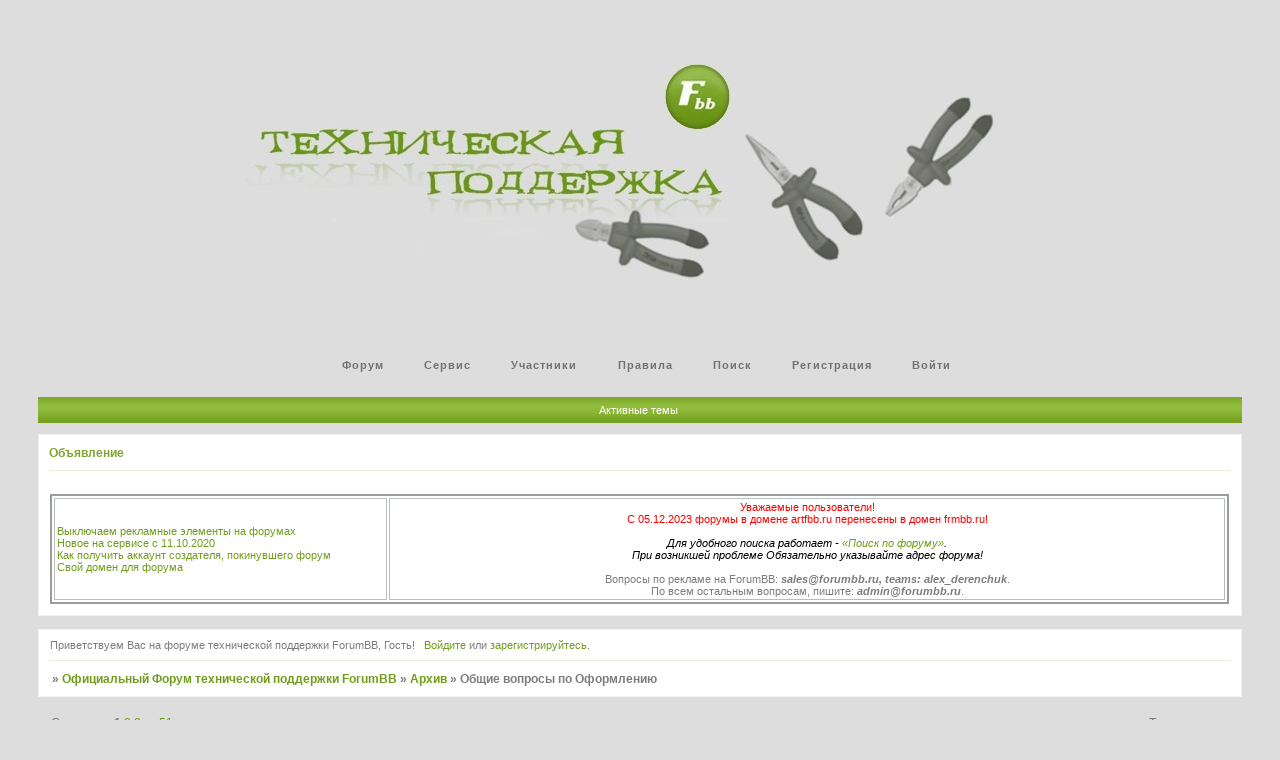

--- FILE ---
content_type: text/html; charset=windows-1251
request_url: http://help.forumbb.ru/viewtopic.php?id=22
body_size: 11995
content:
<!DOCTYPE html PUBLIC "-//W3C//DTD XHTML 1.0 Strict//EN" "http://www.w3.org/TR/xhtml1/DTD/xhtml1-strict.dtd">
<html xmlns="http://www.w3.org/1999/xhtml" xml:lang="ru" lang="ru" dir="ltr" prefix="og: http://ogp.me/ns#">
<head>
<meta http-equiv="Content-Type" content="text/html; charset=windows-1251">
<meta name="viewport" content="width=device-width, initial-scale=1.0">
<meta name="yandex-verification" content="79e85416d7661810">
<title>Общие вопросы по Оформлению</title>
<meta property="og:title" content="Общие вопросы по Оформлению"><meta property="og:url" content="http://help.forumbb.ru/viewtopic.php?id=22"><script type="text/javascript">
try{self.document.location.hostname==parent.document.location.hostname&&self.window!=parent.window&&self.parent.window!=parent.parent.window&&document.write('</he'+'ad><bo'+'dy style="display:none"><plaintext>')}catch(e){}
try{if(top===self&&location.hostname.match(/^www\./))location.href=document.URL.replace(/\/\/www\./,'//')}catch(e){}
var FORUM = new Object({ set : function(prop, val){ try { eval("this."+prop+"=val"); } catch (e) {} }, get : function(prop){ try { var val = eval("this."+prop); } catch (e) { var val = undefined; } return val; }, remove : function(prop, val){ try { eval("delete this."+prop); } catch (e) {} } });
FORUM.set('topic', { "subject": "Общие вопросы по Оформлению", "closed": "1", "num_replies": "1000", "num_views": "957379", "forum_id": "13", "forum_name": "Архив", "moderators": [  ], "language": { "share_legend": "Расскажите друзьям!", "translate": "Перевести", "show_original": "Показать оригинал" } });
// JavaScript переменные форума
var BoardID = 1453;
var BoardCat = 11;
var BoardStyle = 'Custom';
var ForumAPITicket = '82ac892eaae53073c12b2f8a63abc56dda67ec59';
var GroupID = 3;
var GroupTitle = 'Гость';
var GroupUserTitle = '';
var BaseDomain = 'forumbb.ru';
var PartnerID = 130;
var RequestTime = 1769002121;
var StaticURL = 'http://forumstatic.ru';
var AvatarsURL = 'http://forumavatars.ru';
var FilesURL = 'http://forumstatic.ru';
var ScriptsURL = 'http://forumscripts.ru';
var UploadsURL = 'http://upforme.ru';
</script>
<script type="text/javascript" src="/js/libs.min.js?v=4"></script>
<script type="text/javascript" src="/js/extra.js?v=5"></script>
<link rel="alternate" type="application/rss+xml" href="http://help.forumbb.ru/export.php?type=rss&amp;tid=22" title="RSS" />
<link rel="top" href="http://help.forumbb.ru" title="Форум" />
<link rel="search" href="http://help.forumbb.ru/search.php" title="Поиск" />
<link rel="author" href="http://help.forumbb.ru/userlist.php" title="Участники" />
<link rel="up" title="Архив" href="http://help.forumbb.ru/viewforum.php?id=13" />
<link rel="next" title="Страница темы 2" href="http://help.forumbb.ru/viewtopic.php?id=22&amp;p=2" />
<link rel="last" title="Страница темы 51" href="http://help.forumbb.ru/viewtopic.php?id=22&amp;p=51" />
<link rel="shortcut icon" href="http://forumstatic.ru/f/ru/forumbb/favicon.ico" type="image/x-icon" />
<link rel="stylesheet" type="text/css" href="http://forumstatic.ru/styles/0000/05/ad/style.1663136133.css" />
<link rel="stylesheet" type="text/css" href="/style/extra.css?v=23" />
<link rel="stylesheet" type="text/css" href="/style/mobile.css?v=5" />
<script type="text/javascript">$(function() { $('#register img[title],#profile8 img[title]').tipsy({fade: true, gravity: 'w'}); $('#viewprofile img[title],.post-author img[title]:not(li.pa-avatar > img),.flag-i[title]').tipsy({fade: true, gravity: 's'}); });</script>
<script type="text/javascript" src="http://forumscripts.ru/swipebox/1.0.0/swipebox.js"></script>
<link rel="stylesheet" type="text/css" href="http://forumscripts.ru/swipebox/1.0.0/swipebox.css" />
<script type="text/javascript" src="http://forumscripts.ru/post_voters/2.0.11/post_voters.js"></script>
<link rel="stylesheet" type="text/css" href="http://forumscripts.ru/post_voters/2.0.11/post_voters.css" />
<script>window.yaContextCb=window.yaContextCb||[]</script><script src="https://yandex.ru/ads/system/context.js" async></script>
</head>
<body>

<!-- body-header -->
<div id="pun_wrap">
<div id="pun" class="ru isguest gid3">
<div id="pun-viewtopic" class="punbb" data-topic-id="22" data-forum-id="13" data-cat-id="4">

<script type="text/javascript">
var forums_bl = new Array ("potteragain.forumbb.ru", "runri.forumbb.ru", "obraz.forumbb.ru", "rrc2x2club.forumbb.ru", "shippudennaruto.forumbb.ru", "xacked.forumbb.ru", "thesims23.forumbb.ru", "thehackword.ru", "personalforum.forumbb.ru", "fludilnikforever.forumbb.ru", "pbkam.forumbb.ru", "indigo.forumbb.ru", "kokoroyari.forumbb.ru", "pro100.forumbb.ru", "bookie85145.rolfbb.ru",      "motodog.forumbb.ru", "motodog.ru", "helpp.forumbb.ru");
for (i=0; i<forums_bl.length; i++)
{
if(document.URL.indexOf(forums_bl[i])!=-1)
{
    document.getElementById("pun").style.display = "none";
    alert('Форум заблокирован в связи с нарушениями правил сервиса ForumBB, за дополнительными вопросами обращаться по почте help@forumbb.ru или на форум технической поддержки - www.help.forumbb.ru')
}
}
</script>


<div id="mybb-counter" style="display:none">
<script type="text/javascript"> (function(m,e,t,r,i,k,a){m[i]=m[i]||function(){(m[i].a=m[i].a||[]).push(arguments)}; m[i].l=1*new Date(); for (var j = 0; j < document.scripts.length; j++) {if (document.scripts[j].src === r) { return; }} k=e.createElement(t),a=e.getElementsByTagName(t)[0],k.async=1,k.src=r,a.parentNode.insertBefore(k,a)}) (window, document, "script", "https://mc.yandex.ru/metrika/tag.js", "ym"); ym(201230, "init", { clickmap:false, trackLinks:true, accurateTrackBounce:true });

</script> <noscript><div><img src="https://mc.yandex.ru/watch/201230" style="position:absolute; left:-9999px;" alt="" /></div></noscript>
</div>

<div id="html-header">
	<style type="text/css">
#pun-title .title-logo {display: none;}
</style>

<div id="resplash" style="display: none;">
<div class='formal' style='height:200px; width:200px; margin:auto; margin-top:200px; font-family:tahoma; font-size:10px;'> <form id='login' class='container' method='post' action='login.php?action=in' onsubmit='return my_form(this)'><fieldset><span>Официальный Форум технической поддержки ForumBB находится на профилактике! Извините за временные неудобства, мы возобновим работу в ближайшее время!</span><div class='fs-box inline'> <input type='hidden' name='form_sent' value='1' /><input type='hidden' name='redirect_url' value='index.php' /><p class='inputfield required'> <label for='fld1'>Имя <em>(Обязательно)</em></label><br /> <span class='input'> <input type='text' id='fld1' name='req_username' size='25' maxlength='25'/></span></p> <p class='inputfield required'> <label for='fld2'>Пароль <em>(Обязательно)</em></label><br /> <span class='input'> <input type='password'  id='fld2'  name='req_password'  size='25'  maxlength='25' /></span></p></div></fieldset> <center><p class='formsubmit'> <input type='submit' class='button' id='customebutton' name='login' value='Войти как Администратор' /></p></center></form></div></div>
<script type="text/javascript">
var active = 0; 
if(GroupID != 1 && active == 1){
e10 = document.createElement('div')
e10.innerHTML = document.getElementById("resplash").innerHTML;
document.getElementsByTagName('body')[0].insertBefore(e10,document.getElementById('pun_wrap'))
document.write("<style type=\"text/css\">html, body {background: #fff;} #customebutton {margin: auto;} #pun {display: none;}</style>");
document.title= 'Форум находится на профилактике - '+document.title;
}
</script>
</div>

<div id="pun-title" class="section">
	<table id="title-logo-table" cellspacing="0">
		<tbody id="title-logo-tbody">
			<tr id="title-logo-tr">
				<td id="title-logo-tdl" class="title-logo-tdl">
					<h1 class="title-logo"><span>Официальный Форум технической поддержки ForumBB</span></h1>
				</td>
				<td id="title-logo-tdr" class="title-logo-tdr"><!-- banner_top --></td>
			</tr>
		</tbody>
	</table>
</div>

<div id="pun-navlinks" class="section">
	<h2><span>Меню навигации</span></h2>
	<ul class="container">
		<li id="navindex"><a href="http://help.forumbb.ru/"><span>Форум</span></a></li>
		<li id="navextra1"><a href="http://forumbb.ru/">Сервис</a></font></li>
		<li id="navuserlist"><a href="http://help.forumbb.ru/userlist.php" rel="nofollow"><span>Участники</span></a></li>
		<li id="navrules"><a href="http://help.forumbb.ru/misc.php?action=rules" rel="nofollow"><span>Правила</span></a></li>
		<li id="navsearch"><a href="http://help.forumbb.ru/search.php" rel="nofollow"><span>Поиск</span></a></li>
		<li id="navregister"><a href="http://help.forumbb.ru/register.php" rel="nofollow"><span>Регистрация</span></a></li>
		<li id="navlogin"><a href="http://help.forumbb.ru/login.php" rel="nofollow"><span>Войти</span></a></li>
	</ul>
</div>

<div id="pun-ulinks" class="section" onclick="void(0)">
	<h2><span>Пользовательские ссылки</span></h2>
	<ul class="container">
		<li class="item1"><a href="http://help.forumbb.ru/search.php?action=show_recent">Активные темы</a></li>
	</ul>
</div>

<!--noindex-->
<div id="pun-announcement" class="section">
	<h2><span>Объявление</span></h2>
	<div class="container">
		<div class="html-box">
			<br><table width="100%"  border="2" cellspacing="2" cellpadding="2" BORDERCOLOR="#9C9C9C">
<tr><td width="20%">  
<div align="left">
<a href="http://help.forumbb.ru/viewtopic.php?id=2287#p49779">Выключаем рекламные элементы на форумах</a>
<br><a href=http://help.forumbb.ru/viewtopic.php?id=2475#p51257> Новое на сервисе с 11.10.2020</a>
<br><a href=http://help.forumbb.ru/viewtopic.php?id=1696#p38215>Как получить аккаунт создателя, покинувшего форум</a>
<br><a href=http://help.forumbb.ru/viewtopic.php?id=307#p3947>Свой домен для форума</a>
<br>

</div>
 
<b><td width="50%">
<div align="center">
<font color=red>Уважаемые пользователи!<br>
С 05.12.2023 форумы в домене artfbb.ru перенесены в домен frmbb.ru!<br><br></font>
<font color=black><i>Для удобного поиска работает - <a href=http://help.forumbb.ru/search.php>«Поиск по форуму»</a>.</i>  
<br><i> При возникшей проблеме Обязательно указывайте адрес форума! </i></font>
<br><br>Вопросы по рекламе на ForumBB: <b><i>sales@forumbb.ru, teams: alex_derenchuk</i></b>.
<br>По всем остальным вопросам, пишите: <b><i>admin@forumbb.ru</i></b>.</div></div>
</td>
</font></A>
</font></A> 
</font></A>
</td>    
</tr></table></center>
</td>  
</tr></table>
</td>  
</tr></table>
		</div>
	</div>
</div>
<!--/noindex-->

<div id="pun-status" class="section">
	<h2><span>Информация о пользователе</span></h2>
	<p class="container">
		<span class="item1">Привет, Гость!</span> 
		<span class="item2"><a href="/login.php" rel="nofollow">Войдите</a> или <a href="/register.php" rel="nofollow">зарегистрируйтесь</a>.</span> 
	</p>
</div>

<div id="pun-break1" class="divider"><hr /></div>

<div id="pun-crumbs1" class="section">
	<p class="container crumbs"><strong>Вы здесь</strong> <em>&#187;&#160;</em><a href="http://help.forumbb.ru/">Официальный Форум технической поддержки ForumBB</a> <em>&#187;&#160;</em><a href="http://help.forumbb.ru/viewforum.php?id=13">Архив</a> <em>&#187;&#160;</em>Общие вопросы по Оформлению</p>
</div>

<div id="pun-break2" class="divider"><hr /></div>

<div class="section" style="border:0 !important;max-width:100%;overflow:hidden;display:flex;justify-content:center;max-height:250px;overflow:hidden;min-width:300px;">
		<!-- Yandex.RTB R-A-515409-2 -->
<div id="yandex_rtb_R-A-515409-2"></div>
<script>
window.yaContextCb.push(() => {
    Ya.Context.AdvManager.render({
        "blockId": "R-A-515409-2",
        "renderTo": "yandex_rtb_R-A-515409-2"
    })
})
</script>
</div>

<div id="pun-main" class="main multipage">
	<h1><span>Общие вопросы по Оформлению</span></h1>
	<div class="linkst">
		<div class="pagelink">Страница: <strong>1</strong>&#160;<a href="http://help.forumbb.ru/viewtopic.php?id=22&amp;p=2">2</a>&#160;<a href="http://help.forumbb.ru/viewtopic.php?id=22&amp;p=3">3</a>&#160;<span class="ellipsis">&#8230;</span>&#160;<a href="http://help.forumbb.ru/viewtopic.php?id=22&amp;p=51">51</a>&#160;&#160;<a class="next" href="http://help.forumbb.ru/viewtopic.php?id=22&amp;p=2">&raquo;</a></div>
		<div class="postlink"><span class="closed">Тема закрыта</span></div>
	</div>
	<div id="topic_t22" class="topic closed">
		<h2><span class="item1">Сообщений</span> <span class="item2">1 страница 20 из 1001</span></h2>
		<div id="p64" class="post topicpost topic-starter" data-posted="1180004450" data-user-id="2" data-group-id="1">
			<h3><span><a class="sharelink" rel="nofollow" href="#p64" onclick="return false;">Поделиться</a><strong>1</strong><a class="permalink" rel="nofollow" href="http://help.forumbb.ru/viewtopic.php?id=22#p64">24.05.2007 15:00:50</a></span></h3>
			<div class="container">
							<div class="post-author topic-starter">
								<ul>
						<li class="pa-author"><span class="acchide">Автор:&nbsp;</span><a href="http://help.forumbb.ru/profile.php?id=2" rel="nofollow">Admin</a></li>
						<li class="pa-title">&#8593;</li>
						<li class="pa-avatar item2"><img src="http://forumavatars.ru/img/avatars/0000/05/ad/2-1434481938.jpg" alt="Admin" title="Admin" /></li>
						<li class="pa-reg"><span class="fld-name">Зарегистрирован</span>: 28.04.2007</li>
						<li class="pa-invites"><span class="fld-name">Приглашений:</span> 0</li>
						<li class="pa-posts"><span class="fld-name">Сообщений:</span> 1564</li>
						<li class="pa-respect"><span class="fld-name">Уважение:</span> <span>+160</span></li>
						<li class="pa-positive"><span class="fld-name">Позитив:</span> <span>+132</span></li>
						<li class="pa-sex"><span class="fld-name">Пол:</span> Мужской</li>
						<li class="pa-age"><span class="fld-name">Возраст:</span> 36 <span style="font-size:0.9em; vertical-align:top">[1989-05-12]</span></li>
						<li class="pa-time-visit"><span class="fld-name">Провел на форуме:</span><br />12 дней 10 часов</li>
						<li class="pa-last-visit"><span class="fld-name">Последний визит:</span><br />09.10.2025 13:52:52</li>
				</ul>
			</div>
					<div class="post-body">
					<div class="post-box">
						<div id="p64-content" class="post-content">
<p>Если вы ознакомились с темами, содержащимися в этом разделе, но не можете определитьт, к какой из них отнести свой вопрос - пишем его сюда. Тот факт, что вы создадите лишнюю тему не привлечет к вам внимание модераторов, а только вызовет негатив, так как форум должен оставаться максимально удобным в использовании ВСЕМИ и систематизированным.</p>
						</div>
			<div class="post-rating"><p class="container"><a title="Вы не можете дать оценку участнику">0</a></p></div>
					</div>
					<div class="clearer"><!-- --></div>
				</div>
			</div>
		</div>
		<div id="p333" class="post altstyle" data-posted="1181134246" data-user-id="20" data-group-id="6">
			<h3><span><a class="sharelink" rel="nofollow" href="#p333" onclick="return false;">Поделиться</a><strong>2</strong><a class="permalink" rel="nofollow" href="http://help.forumbb.ru/viewtopic.php?id=22#p333">06.06.2007 16:50:46</a></span></h3>
			<div class="container">
							<div class="post-author">
								<ul>
						<li class="pa-author"><span class="acchide">Автор:&nbsp;</span><a href="http://help.forumbb.ru/profile.php?id=20" rel="nofollow">Акила</a></li>
						<li class="pa-title">,Была, Есть и Буду,</li>
						<li class="pa-avatar item2"><img src="http://forumavatars.ru/img/avatars/0000/05/ad/20-0.jpg" alt="Акила" title="Акила" /></li>
						<li class="pa-from"><span class="fld-name">Откуда:</span> Я ключики уже подарила...^_^</li>
						<li class="pa-reg"><span class="fld-name">Зарегистрирован</span>: 06.06.2007</li>
						<li class="pa-invites"><span class="fld-name">Приглашений:</span> 0</li>
						<li class="pa-posts"><span class="fld-name">Сообщений:</span> 138</li>
						<li class="pa-respect"><span class="fld-name">Уважение:</span> <span>-30</span></li>
						<li class="pa-positive"><span class="fld-name">Позитив:</span> <span>+4</span></li>
						<li class="pa-sex"><span class="fld-name">Пол:</span> Женский</li>
						<li class="pa-age"><span class="fld-name">Возраст:</span> 32 <span style="font-size:0.9em; vertical-align:top">[1993-03-22]</span></li>
						<li class="pa-time-visit"><span class="fld-name">Провел на форуме:</span><br />4 дня 15 часов</li>
						<li class="pa-last-visit"><span class="fld-name">Последний визит:</span><br />01.07.2008 22:36:41</li>
				</ul>
			</div>
					<div class="post-body">
					<div class="post-box">
						<div id="p333-content" class="post-content">
<p>У меня несколько вопрос буду признательна если помогут.<br />1. Не подскажите скрип, с помощь которого можно изменить цвет слова важно<br />2. Не подскажите скрип, с помощью которого можнно убрать слово Объявление</p>
						</div>
			<div class="post-rating"><p class="container"><a title="Вы не можете дать оценку участнику">0</a></p></div>
					</div>
					<div class="clearer"><!-- --></div>
				</div>
			</div>
		</div>
		<div id="p334" class="post" data-posted="1181134370" data-user-id="9" data-group-id="4">
			<h3><span><a class="sharelink" rel="nofollow" href="#p334" onclick="return false;">Поделиться</a><strong>3</strong><a class="permalink" rel="nofollow" href="http://help.forumbb.ru/viewtopic.php?id=22#p334">06.06.2007 16:52:50</a></span></h3>
			<div class="container">
							<div class="post-author no-avatar">
								<ul>
						<li class="pa-author"><span class="acchide">Автор:&nbsp;</span><a href="http://help.forumbb.ru/profile.php?id=9" rel="nofollow">DREД</a></li>
						<li class="pa-title">Легенда ForumBB</li>
						<li class="pa-reg"><span class="fld-name">Зарегистрирован</span>: 24.05.2007</li>
						<li class="pa-invites"><span class="fld-name">Приглашений:</span> 0</li>
						<li class="pa-posts"><span class="fld-name">Сообщений:</span> 1183</li>
						<li class="pa-respect"><span class="fld-name">Уважение:</span> <span>+152</span></li>
						<li class="pa-positive"><span class="fld-name">Позитив:</span> <span>+112</span></li>
						<li class="pa-sex"><span class="fld-name">Пол:</span> Мужской</li>
						<li class="pa-time-visit"><span class="fld-name">Провел на форуме:</span><br />5 часов 24 минуты</li>
						<li class="pa-last-visit"><span class="fld-name">Последний визит:</span><br />04.02.2012 01:15:25</li>
				</ul>
			</div>
					<div class="post-body">
					<div class="post-box">
						<div id="p334-content" class="post-content">
<div class="quote-box answer-box"><cite>Акила написал(а):</cite><blockquote><p>2. Не подскажите скрип, с помощью которого можнно убрать слово Объявление</p></blockquote></div><p>Его убрать нельзя, только если отключть функцию Объявление в администрировании - настройки!</p>
						</div>
			<div class="post-rating"><p class="container"><a title="Вы не можете дать оценку участнику">0</a></p></div>
					</div>
					<div class="clearer"><!-- --></div>
				</div>
			</div>
		</div>
		<div id="p335" class="post altstyle" data-posted="1181134439" data-user-id="9" data-group-id="4">
			<h3><span><a class="sharelink" rel="nofollow" href="#p335" onclick="return false;">Поделиться</a><strong>4</strong><a class="permalink" rel="nofollow" href="http://help.forumbb.ru/viewtopic.php?id=22#p335">06.06.2007 16:53:59</a></span></h3>
			<div class="container">
							<div class="post-author no-avatar">
								<ul>
						<li class="pa-author"><span class="acchide">Автор:&nbsp;</span><a href="http://help.forumbb.ru/profile.php?id=9" rel="nofollow">DREД</a></li>
						<li class="pa-title">Легенда ForumBB</li>
						<li class="pa-reg"><span class="fld-name">Зарегистрирован</span>: 24.05.2007</li>
						<li class="pa-invites"><span class="fld-name">Приглашений:</span> 0</li>
						<li class="pa-posts"><span class="fld-name">Сообщений:</span> 1183</li>
						<li class="pa-respect"><span class="fld-name">Уважение:</span> <span>+152</span></li>
						<li class="pa-positive"><span class="fld-name">Позитив:</span> <span>+112</span></li>
						<li class="pa-sex"><span class="fld-name">Пол:</span> Мужской</li>
						<li class="pa-time-visit"><span class="fld-name">Провел на форуме:</span><br />5 часов 24 минуты</li>
						<li class="pa-last-visit"><span class="fld-name">Последний визит:</span><br />04.02.2012 01:15:25</li>
				</ul>
			</div>
					<div class="post-body">
					<div class="post-box">
						<div id="p335-content" class="post-content">
<div class="quote-box answer-box"><cite>Акила написал(а):</cite><blockquote><p>цвет слова важно</p></blockquote></div><p>где именно?</p>
						</div>
			<div class="post-rating"><p class="container"><a title="Вы не можете дать оценку участнику">0</a></p></div>
					</div>
					<div class="clearer"><!-- --></div>
				</div>
			</div>
		</div>
		<div id="p336" class="post" data-posted="1181134458" data-user-id="20" data-group-id="6">
			<h3><span><a class="sharelink" rel="nofollow" href="#p336" onclick="return false;">Поделиться</a><strong>5</strong><a class="permalink" rel="nofollow" href="http://help.forumbb.ru/viewtopic.php?id=22#p336">06.06.2007 16:54:18</a></span></h3>
			<div class="container">
							<div class="post-author">
								<ul>
						<li class="pa-author"><span class="acchide">Автор:&nbsp;</span><a href="http://help.forumbb.ru/profile.php?id=20" rel="nofollow">Акила</a></li>
						<li class="pa-title">,Была, Есть и Буду,</li>
						<li class="pa-avatar item2"><img src="http://forumavatars.ru/img/avatars/0000/05/ad/20-0.jpg" alt="Акила" title="Акила" /></li>
						<li class="pa-from"><span class="fld-name">Откуда:</span> Я ключики уже подарила...^_^</li>
						<li class="pa-reg"><span class="fld-name">Зарегистрирован</span>: 06.06.2007</li>
						<li class="pa-invites"><span class="fld-name">Приглашений:</span> 0</li>
						<li class="pa-posts"><span class="fld-name">Сообщений:</span> 138</li>
						<li class="pa-respect"><span class="fld-name">Уважение:</span> <span>-30</span></li>
						<li class="pa-positive"><span class="fld-name">Позитив:</span> <span>+4</span></li>
						<li class="pa-sex"><span class="fld-name">Пол:</span> Женский</li>
						<li class="pa-age"><span class="fld-name">Возраст:</span> 32 <span style="font-size:0.9em; vertical-align:top">[1993-03-22]</span></li>
						<li class="pa-time-visit"><span class="fld-name">Провел на форуме:</span><br />4 дня 15 часов</li>
						<li class="pa-last-visit"><span class="fld-name">Последний визит:</span><br />01.07.2008 22:36:41</li>
				</ul>
			</div>
					<div class="post-body">
					<div class="post-box">
						<div id="p336-content" class="post-content">
<div class="quote-box answer-box"><cite>DREД написал(а):</cite><blockquote><p>Его убрать нельзя, только если отключть функцию Объявление в администрировании - настройки!</p></blockquote></div><p>Можно и я это уже делала, просто скрип для этого потеряла...</p>
						</div>
			<div class="post-rating"><p class="container"><a title="Вы не можете дать оценку участнику">-1</a></p></div>
					</div>
					<div class="clearer"><!-- --></div>
				</div>
			</div>
		</div>
		<div id="p337" class="post altstyle" data-posted="1181134513" data-user-id="9" data-group-id="4">
			<h3><span><a class="sharelink" rel="nofollow" href="#p337" onclick="return false;">Поделиться</a><strong>6</strong><a class="permalink" rel="nofollow" href="http://help.forumbb.ru/viewtopic.php?id=22#p337">06.06.2007 16:55:13</a></span></h3>
			<div class="container">
							<div class="post-author no-avatar">
								<ul>
						<li class="pa-author"><span class="acchide">Автор:&nbsp;</span><a href="http://help.forumbb.ru/profile.php?id=9" rel="nofollow">DREД</a></li>
						<li class="pa-title">Легенда ForumBB</li>
						<li class="pa-reg"><span class="fld-name">Зарегистрирован</span>: 24.05.2007</li>
						<li class="pa-invites"><span class="fld-name">Приглашений:</span> 0</li>
						<li class="pa-posts"><span class="fld-name">Сообщений:</span> 1183</li>
						<li class="pa-respect"><span class="fld-name">Уважение:</span> <span>+152</span></li>
						<li class="pa-positive"><span class="fld-name">Позитив:</span> <span>+112</span></li>
						<li class="pa-sex"><span class="fld-name">Пол:</span> Мужской</li>
						<li class="pa-time-visit"><span class="fld-name">Провел на форуме:</span><br />5 часов 24 минуты</li>
						<li class="pa-last-visit"><span class="fld-name">Последний визит:</span><br />04.02.2012 01:15:25</li>
				</ul>
			</div>
					<div class="post-body">
					<div class="post-box">
						<div id="p337-content" class="post-content">
<div class="quote-box answer-box"><cite>Акила написал(а):</cite><blockquote><p>Можно и я это уже делала, просто скрип для этого потеряла...</p></blockquote></div><p>да,сейчас попробую найти!</p>
						</div>
			<div class="post-rating"><p class="container"><a title="Вы не можете дать оценку участнику">0</a></p></div>
					</div>
					<div class="clearer"><!-- --></div>
				</div>
			</div>
		</div>
		<div id="p338" class="post" data-posted="1181134561" data-user-id="20" data-group-id="6">
			<h3><span><a class="sharelink" rel="nofollow" href="#p338" onclick="return false;">Поделиться</a><strong>7</strong><a class="permalink" rel="nofollow" href="http://help.forumbb.ru/viewtopic.php?id=22#p338">06.06.2007 16:56:01</a></span></h3>
			<div class="container">
							<div class="post-author">
								<ul>
						<li class="pa-author"><span class="acchide">Автор:&nbsp;</span><a href="http://help.forumbb.ru/profile.php?id=20" rel="nofollow">Акила</a></li>
						<li class="pa-title">,Была, Есть и Буду,</li>
						<li class="pa-avatar item2"><img src="http://forumavatars.ru/img/avatars/0000/05/ad/20-0.jpg" alt="Акила" title="Акила" /></li>
						<li class="pa-from"><span class="fld-name">Откуда:</span> Я ключики уже подарила...^_^</li>
						<li class="pa-reg"><span class="fld-name">Зарегистрирован</span>: 06.06.2007</li>
						<li class="pa-invites"><span class="fld-name">Приглашений:</span> 0</li>
						<li class="pa-posts"><span class="fld-name">Сообщений:</span> 138</li>
						<li class="pa-respect"><span class="fld-name">Уважение:</span> <span>-30</span></li>
						<li class="pa-positive"><span class="fld-name">Позитив:</span> <span>+4</span></li>
						<li class="pa-sex"><span class="fld-name">Пол:</span> Женский</li>
						<li class="pa-age"><span class="fld-name">Возраст:</span> 32 <span style="font-size:0.9em; vertical-align:top">[1993-03-22]</span></li>
						<li class="pa-time-visit"><span class="fld-name">Провел на форуме:</span><br />4 дня 15 часов</li>
						<li class="pa-last-visit"><span class="fld-name">Последний визит:</span><br />01.07.2008 22:36:41</li>
				</ul>
			</div>
					<div class="post-body">
					<div class="post-box">
						<div id="p338-content" class="post-content">
<div class="quote-box answer-box"><cite>DREД написал(а):</cite><blockquote><p>где именно?</p></blockquote></div><p>ф форумах, где около темы написано бывает важно</p>
						</div>
			<div class="post-rating"><p class="container"><a title="Вы не можете дать оценку участнику">-1</a></p></div>
					</div>
					<div class="clearer"><!-- --></div>
				</div>
			</div>
		</div>
		<div id="p339" class="post altstyle" data-posted="1181134763" data-user-id="9" data-group-id="4">
			<h3><span><a class="sharelink" rel="nofollow" href="#p339" onclick="return false;">Поделиться</a><strong>8</strong><a class="permalink" rel="nofollow" href="http://help.forumbb.ru/viewtopic.php?id=22#p339">06.06.2007 16:59:23</a></span></h3>
			<div class="container">
							<div class="post-author no-avatar">
								<ul>
						<li class="pa-author"><span class="acchide">Автор:&nbsp;</span><a href="http://help.forumbb.ru/profile.php?id=9" rel="nofollow">DREД</a></li>
						<li class="pa-title">Легенда ForumBB</li>
						<li class="pa-reg"><span class="fld-name">Зарегистрирован</span>: 24.05.2007</li>
						<li class="pa-invites"><span class="fld-name">Приглашений:</span> 0</li>
						<li class="pa-posts"><span class="fld-name">Сообщений:</span> 1183</li>
						<li class="pa-respect"><span class="fld-name">Уважение:</span> <span>+152</span></li>
						<li class="pa-positive"><span class="fld-name">Позитив:</span> <span>+112</span></li>
						<li class="pa-sex"><span class="fld-name">Пол:</span> Мужской</li>
						<li class="pa-time-visit"><span class="fld-name">Провел на форуме:</span><br />5 часов 24 минуты</li>
						<li class="pa-last-visit"><span class="fld-name">Последний визит:</span><br />04.02.2012 01:15:25</li>
				</ul>
			</div>
					<div class="post-body">
					<div class="post-box">
						<div id="p339-content" class="post-content">
<div class="quote-box answer-box"><cite>Акила написал(а):</cite><blockquote><p>где около темы написано бывает важно</p></blockquote></div><p>читай! <a href="http://help.forumbb.ru/viewtopic.php?id=28&amp;p=1">FAQ по дизайну форума в CSS</a></p>
						</div>
			<div class="post-rating"><p class="container"><a title="Вы не можете дать оценку участнику">0</a></p></div>
					</div>
					<div class="clearer"><!-- --></div>
				</div>
			</div>
		</div>
		<div id="p340" class="post" data-posted="1181135091" data-user-id="20" data-group-id="6">
			<h3><span><a class="sharelink" rel="nofollow" href="#p340" onclick="return false;">Поделиться</a><strong>9</strong><a class="permalink" rel="nofollow" href="http://help.forumbb.ru/viewtopic.php?id=22#p340">06.06.2007 17:04:51</a></span></h3>
			<div class="container">
							<div class="post-author">
								<ul>
						<li class="pa-author"><span class="acchide">Автор:&nbsp;</span><a href="http://help.forumbb.ru/profile.php?id=20" rel="nofollow">Акила</a></li>
						<li class="pa-title">,Была, Есть и Буду,</li>
						<li class="pa-avatar item2"><img src="http://forumavatars.ru/img/avatars/0000/05/ad/20-0.jpg" alt="Акила" title="Акила" /></li>
						<li class="pa-from"><span class="fld-name">Откуда:</span> Я ключики уже подарила...^_^</li>
						<li class="pa-reg"><span class="fld-name">Зарегистрирован</span>: 06.06.2007</li>
						<li class="pa-invites"><span class="fld-name">Приглашений:</span> 0</li>
						<li class="pa-posts"><span class="fld-name">Сообщений:</span> 138</li>
						<li class="pa-respect"><span class="fld-name">Уважение:</span> <span>-30</span></li>
						<li class="pa-positive"><span class="fld-name">Позитив:</span> <span>+4</span></li>
						<li class="pa-sex"><span class="fld-name">Пол:</span> Женский</li>
						<li class="pa-age"><span class="fld-name">Возраст:</span> 32 <span style="font-size:0.9em; vertical-align:top">[1993-03-22]</span></li>
						<li class="pa-time-visit"><span class="fld-name">Провел на форуме:</span><br />4 дня 15 часов</li>
						<li class="pa-last-visit"><span class="fld-name">Последний визит:</span><br />01.07.2008 22:36:41</li>
				</ul>
			</div>
					<div class="post-body">
					<div class="post-box">
						<div id="p340-content" class="post-content">
<p><strong>DREД</strong><br />спасибо</p>
						</div>
			<div class="post-rating"><p class="container"><a title="Вы не можете дать оценку участнику">-1</a></p></div>
					</div>
					<div class="clearer"><!-- --></div>
				</div>
			</div>
		</div>
		<div id="p341" class="post altstyle" data-posted="1181135100" data-user-id="9" data-group-id="4">
			<h3><span><a class="sharelink" rel="nofollow" href="#p341" onclick="return false;">Поделиться</a><strong>10</strong><a class="permalink" rel="nofollow" href="http://help.forumbb.ru/viewtopic.php?id=22#p341">06.06.2007 17:05:00</a></span></h3>
			<div class="container">
							<div class="post-author no-avatar">
								<ul>
						<li class="pa-author"><span class="acchide">Автор:&nbsp;</span><a href="http://help.forumbb.ru/profile.php?id=9" rel="nofollow">DREД</a></li>
						<li class="pa-title">Легенда ForumBB</li>
						<li class="pa-reg"><span class="fld-name">Зарегистрирован</span>: 24.05.2007</li>
						<li class="pa-invites"><span class="fld-name">Приглашений:</span> 0</li>
						<li class="pa-posts"><span class="fld-name">Сообщений:</span> 1183</li>
						<li class="pa-respect"><span class="fld-name">Уважение:</span> <span>+152</span></li>
						<li class="pa-positive"><span class="fld-name">Позитив:</span> <span>+112</span></li>
						<li class="pa-sex"><span class="fld-name">Пол:</span> Мужской</li>
						<li class="pa-time-visit"><span class="fld-name">Провел на форуме:</span><br />5 часов 24 минуты</li>
						<li class="pa-last-visit"><span class="fld-name">Последний визит:</span><br />04.02.2012 01:15:25</li>
				</ul>
			</div>
					<div class="post-body">
					<div class="post-box">
						<div id="p341-content" class="post-content">
<div class="quote-box answer-box"><cite>Акила написал(а):</cite><blockquote><p>1. Не подскажите скрип, с помощь которого можно изменить цвет слова важно</p></blockquote></div><p>Оформление названий новых/важных/закрытых тем<br />При помощи этого скрипта можно выделить разные типы тем н только в виде добавления специфической иконки, но&nbsp; и особым оформлением текста ссылки на тему.</p>
						<p>&lt;script type=&quot;text/javascript&quot;&gt;<br />var rows=document.getElementsByTagName(&quot;tr&quot;)<br />var no=0<br />for (no=0; no&lt;=(rows.length-1); no++)<br />{if (rows[no].className.indexOf(&quot;isticky&quot;)!=-1)<br />{rows[no].getElementsByTagName(&quot;a&quot;)[0].innerHTML=&quot;&lt;font color='red'&gt;&lt;b&gt;&quot;+rows[no].getElementsByTagName(&quot;a&quot;)[0].innerHTML+&quot;&lt;/b&gt;&lt;/font&gt;&quot;}<br />else if (rows[no].className.indexOf(&quot;inew&quot;)!=-1)<br />{rows[no].getElementsByTagName(&quot;a&quot;)[0].innerHTML=&quot;&lt;font color='green'&gt;&quot;+rows[no].getElementsByTagName(&quot;a&quot;)[0].innerHTML+&quot;&lt;/font&gt;&quot;}<br />else if (rows[no].className.indexOf(&quot;iclosed&quot;)!=-1)<br />{rows[no].getElementsByTagName(&quot;a&quot;)[0].innerHTML=&quot;&lt;font color='yellow'&gt;&quot;+rows[no].getElementsByTagName(&quot;a&quot;)[0].innerHTML+&quot;&lt;/font&gt;&quot;}<br />}<br />&lt;/script&gt;<br />Рассмотрим блок<br />{if (rows[no].className.indexOf(&quot;isticky&quot;)!=-1)<br />{rows[no].getElementsByTagName(&quot;a&quot;)[0].innerHTML=&quot;&lt;font color='red'&gt;&lt;b&gt;&quot;+rows[no].getElementsByTagName(&quot;a&quot;)[0].innerHTML+&quot;&lt;/b&gt;&lt;/font&gt;&quot;}</p>
						<p>Этот блок кода оформляет текст Важных тем. isticky указывает именно на важные темы.<br />Видим rows[no].getElementsByTagName(&quot;a&quot;)[0].innerHTML. Этот кусок означает текст ссылки темы. Вокруг него мы решили поставить следующее оформление:<br />-сделать текст красным<br />-сделать жирным<br />Как знаем из хтмл, это достигается следующим образом:</p>
						<p>&lt;font color='red'&gt;&lt;b&gt;Наш текст&lt;/b&gt;&lt;/font&gt;<br />Если хотите, можно использовать вокруг текста сылки любые друие хтмл теги. <br />Чтобы перенести эти теги в скрипт мы делаем следующее<br />-Заковычиваем передние теги в &quot; &quot;<br />-ставим плюс<br />-ставим текст ссылки (rows[no].getElementsByTagName(&quot;a&quot;)[0].innerHTML)<br />-ставим плюс<br />-ставим конечные теги в ковычках.</p>
						<p>В данном случае у нас получилось</p>
						<p>=&quot;&lt;font color='red'&gt;&lt;b&gt;&quot;+rows[no].getElementsByTagName(&quot;a&quot;)[0].innerHTML+&quot;&lt;/b&gt;&lt;/font&gt;&quot;<br />Следующие два блока кода отвечают соответсвенно за:</p>
						<p>-новые темы (inew)<br />-закрытые темы (iclosed)</p>
						<p>Если какой-то вид тем вы отдельно оформлять не собираетесь - соответствующий кусок скрипта можно выкинуть.</p>
						</div>
			<div class="post-rating"><p class="container"><a title="Вы не можете дать оценку участнику">0</a></p></div>
					</div>
					<div class="clearer"><!-- --></div>
				</div>
			</div>
		</div>
		<div id="p342" class="post" data-posted="1181135141" data-user-id="9" data-group-id="4">
			<h3><span><a class="sharelink" rel="nofollow" href="#p342" onclick="return false;">Поделиться</a><strong>11</strong><a class="permalink" rel="nofollow" href="http://help.forumbb.ru/viewtopic.php?id=22#p342">06.06.2007 17:05:41</a></span></h3>
			<div class="container">
							<div class="post-author no-avatar">
								<ul>
						<li class="pa-author"><span class="acchide">Автор:&nbsp;</span><a href="http://help.forumbb.ru/profile.php?id=9" rel="nofollow">DREД</a></li>
						<li class="pa-title">Легенда ForumBB</li>
						<li class="pa-reg"><span class="fld-name">Зарегистрирован</span>: 24.05.2007</li>
						<li class="pa-invites"><span class="fld-name">Приглашений:</span> 0</li>
						<li class="pa-posts"><span class="fld-name">Сообщений:</span> 1183</li>
						<li class="pa-respect"><span class="fld-name">Уважение:</span> <span>+152</span></li>
						<li class="pa-positive"><span class="fld-name">Позитив:</span> <span>+112</span></li>
						<li class="pa-sex"><span class="fld-name">Пол:</span> Мужской</li>
						<li class="pa-time-visit"><span class="fld-name">Провел на форуме:</span><br />5 часов 24 минуты</li>
						<li class="pa-last-visit"><span class="fld-name">Последний визит:</span><br />04.02.2012 01:15:25</li>
				</ul>
			</div>
					<div class="post-body">
					<div class="post-box">
						<div id="p342-content" class="post-content">
<div class="quote-box answer-box"><cite>Акила написал(а):</cite><blockquote><p>1. Не подскажите скрип, с помощь которого можно изменить цвет слова важно</p></blockquote></div><p><span style="color: red">Разделение важных и обычных тем на блоки<br /></span></p>
						<p>&lt;script type=&quot;text/javascript&quot;&gt;<br />if (document.URL.indexOf(&quot;viewforum&quot;)!=-1)<br />{var trs=document.getElementById('pun-main').getElementsByTagName(&quot;table&quot;)[0].rows<br />var io=1<br />for (io=1; io&lt;=(trs.length-1); io++)<br />{if ((trs[io].className.indexOf(&quot;isticky&quot;)!=-1)&amp;&amp;(io==1))<br />{var portant=document.getElementById('pun-main').getElementsByTagName(&quot;table&quot;)[0].insertRow(1)<br />var im=portant.insertCell(0)<br />im.innerHTML=&quot;Важные темы&quot;<br />im.style.color=&quot;#0000FF&quot;<br />im.style.backgroundColor=&quot;#FFFFFF&quot;<br />im.colSpan=&quot;4&quot;}<br />else if ((trs[io].className.indexOf(&quot;isticky&quot;)!=-1)&amp;&amp;(trs[io+1].className.indexOf('isticky')==-1))<br />{var normal=document.getElementById('pun-main').getElementsByTagName(&quot;table&quot;)[0].insertRow(io+1)<br />var normal1=normal.insertCell(0)<br />normal1.innerHTML=&quot;Темы форума&quot;<br />normal1.style.color=&quot;#0000FF&quot;<br />normal1.style.backgroundColor=&quot;#FFFFFF&quot;<br />normal1.colSpan=&quot;4&quot;<br />}}}<br />&lt;/script&gt;</p>
						<p>im.style.backgroundColor=&quot;#FFFFFF&quot;<br />normal1.style.backgroundColor=&quot;#FFFFFF&quot; цвет фона строк ВАжные темы и Темы форума</p>
						<p>normal1.style.color=&quot;#0000FF&quot;<br />im.style.color=&quot;#0000FF&quot;&nbsp; цвет шрифта в этих строках.</p>
<p class="lastedit">Отредактировано DREД (06.06.2007 17:05:57)</p>
						</div>
			<div class="post-rating"><p class="container"><a title="Вы не можете дать оценку участнику">0</a></p></div>
					</div>
					<div class="clearer"><!-- --></div>
				</div>
			</div>
		</div>
		<div id="p356" class="post altstyle" data-posted="1181144935" data-user-id="20" data-group-id="6">
			<h3><span><a class="sharelink" rel="nofollow" href="#p356" onclick="return false;">Поделиться</a><strong>12</strong><a class="permalink" rel="nofollow" href="http://help.forumbb.ru/viewtopic.php?id=22#p356">06.06.2007 19:48:55</a></span></h3>
			<div class="container">
							<div class="post-author">
								<ul>
						<li class="pa-author"><span class="acchide">Автор:&nbsp;</span><a href="http://help.forumbb.ru/profile.php?id=20" rel="nofollow">Акила</a></li>
						<li class="pa-title">,Была, Есть и Буду,</li>
						<li class="pa-avatar item2"><img src="http://forumavatars.ru/img/avatars/0000/05/ad/20-0.jpg" alt="Акила" title="Акила" /></li>
						<li class="pa-from"><span class="fld-name">Откуда:</span> Я ключики уже подарила...^_^</li>
						<li class="pa-reg"><span class="fld-name">Зарегистрирован</span>: 06.06.2007</li>
						<li class="pa-invites"><span class="fld-name">Приглашений:</span> 0</li>
						<li class="pa-posts"><span class="fld-name">Сообщений:</span> 138</li>
						<li class="pa-respect"><span class="fld-name">Уважение:</span> <span>-30</span></li>
						<li class="pa-positive"><span class="fld-name">Позитив:</span> <span>+4</span></li>
						<li class="pa-sex"><span class="fld-name">Пол:</span> Женский</li>
						<li class="pa-age"><span class="fld-name">Возраст:</span> 32 <span style="font-size:0.9em; vertical-align:top">[1993-03-22]</span></li>
						<li class="pa-time-visit"><span class="fld-name">Провел на форуме:</span><br />4 дня 15 часов</li>
						<li class="pa-last-visit"><span class="fld-name">Последний визит:</span><br />01.07.2008 22:36:41</li>
				</ul>
			</div>
					<div class="post-body">
					<div class="post-box">
						<div id="p356-content" class="post-content">
<p><strong>DREД</strong><br />можешь не искать больше скрип как убрать слово объявление я его нашла, но азп помощь спасибо и лови +<br />вот скрип кину всеравно</p><div class="quote-box quote-main"><blockquote><p>&lt;style type=&quot;text/css&quot;&gt;<br />#pun-announcement h2 {display: none}<br />#pun-announcement .container {padding-top: 1em}<br />&lt;/style&gt;</p></blockquote></div>
						</div>
			<div class="post-rating"><p class="container"><a title="Вы не можете дать оценку участнику">0</a></p></div>
					</div>
					<div class="clearer"><!-- --></div>
				</div>
			</div>
		</div>
		<div id="p358" class="post" data-posted="1181146828" data-user-id="22" data-group-id="6">
			<h3><span><a class="sharelink" rel="nofollow" href="#p358" onclick="return false;">Поделиться</a><strong>13</strong><a class="permalink" rel="nofollow" href="http://help.forumbb.ru/viewtopic.php?id=22#p358">06.06.2007 20:20:28</a></span></h3>
			<div class="container">
							<div class="post-author no-avatar">
								<ul>
						<li class="pa-author"><span class="acchide">Автор:&nbsp;</span><a href="http://help.forumbb.ru/profile.php?id=22" rel="nofollow">MAKAR</a></li>
						<li class="pa-title">Знающий ForumBB</li>
						<li class="pa-from"><span class="fld-name">Откуда:</span> Королев,Москва</li>
						<li class="pa-reg"><span class="fld-name">Зарегистрирован</span>: 06.06.2007</li>
						<li class="pa-invites"><span class="fld-name">Приглашений:</span> 0</li>
						<li class="pa-posts"><span class="fld-name">Сообщений:</span> 564</li>
						<li class="pa-respect"><span class="fld-name">Уважение:</span> <span>+19</span></li>
						<li class="pa-positive"><span class="fld-name">Позитив:</span> <span>+18</span></li>
						<li class="pa-sex"><span class="fld-name">Пол:</span> Мужской</li>
						<li class="pa-age"><span class="fld-name">Возраст:</span> 34 <span style="font-size:0.9em; vertical-align:top">[1991-11-25]</span></li>
						<li class="pa-time-visit"><span class="fld-name">Провел на форуме:</span><br />4 дня 6 часов</li>
						<li class="pa-last-visit"><span class="fld-name">Последний визит:</span><br />23.05.2019 23:27:58</li>
				</ul>
			</div>
					<div class="post-body">
					<div class="post-box">
						<div id="p358-content" class="post-content">
<p><strong>Акила</strong>,прост к сведению-пишется скрипТ</p>
						</div>
			<div class="post-rating"><p class="container"><a title="Вы не можете дать оценку участнику">0</a></p></div>
					</div>
					<div class="clearer"><!-- --></div>
				</div>
			</div>
		</div>
		<div id="p378" class="post altstyle" data-posted="1181203329" data-user-id="9" data-group-id="4">
			<h3><span><a class="sharelink" rel="nofollow" href="#p378" onclick="return false;">Поделиться</a><strong>14</strong><a class="permalink" rel="nofollow" href="http://help.forumbb.ru/viewtopic.php?id=22#p378">07.06.2007 12:02:09</a></span></h3>
			<div class="container">
							<div class="post-author no-avatar">
								<ul>
						<li class="pa-author"><span class="acchide">Автор:&nbsp;</span><a href="http://help.forumbb.ru/profile.php?id=9" rel="nofollow">DREД</a></li>
						<li class="pa-title">Легенда ForumBB</li>
						<li class="pa-reg"><span class="fld-name">Зарегистрирован</span>: 24.05.2007</li>
						<li class="pa-invites"><span class="fld-name">Приглашений:</span> 0</li>
						<li class="pa-posts"><span class="fld-name">Сообщений:</span> 1183</li>
						<li class="pa-respect"><span class="fld-name">Уважение:</span> <span>+152</span></li>
						<li class="pa-positive"><span class="fld-name">Позитив:</span> <span>+112</span></li>
						<li class="pa-sex"><span class="fld-name">Пол:</span> Мужской</li>
						<li class="pa-time-visit"><span class="fld-name">Провел на форуме:</span><br />5 часов 24 минуты</li>
						<li class="pa-last-visit"><span class="fld-name">Последний визит:</span><br />04.02.2012 01:15:25</li>
				</ul>
			</div>
					<div class="post-body">
					<div class="post-box">
						<div id="p378-content" class="post-content">
<div class="quote-box answer-box"><cite>Акила написал(а):</cite><blockquote><p>можешь не искать больше скрип как убрать слово объявление я его нашла, но азп помощь спасибо и лови +<br />вот скрип кину всеравно</p></blockquote></div><p>вот этот скрипт!<br />#pun-announcement h2 {display: none}</p>
						</div>
			<div class="post-rating"><p class="container"><a title="Вы не можете дать оценку участнику">0</a></p></div>
					</div>
					<div class="clearer"><!-- --></div>
				</div>
			</div>
		</div>
		<div id="p691" class="post" data-posted="1181584402" data-user-id="31" data-group-id="4">
			<h3><span><a class="sharelink" rel="nofollow" href="#p691" onclick="return false;">Поделиться</a><strong>15</strong><a class="permalink" rel="nofollow" href="http://help.forumbb.ru/viewtopic.php?id=22#p691">11.06.2007 21:53:22</a></span></h3>
			<div class="container">
							<div class="post-author">
								<ul>
						<li class="pa-author"><span class="acchide">Автор:&nbsp;</span><a href="http://help.forumbb.ru/profile.php?id=31" rel="nofollow">Флор</a></li>
						<li class="pa-title">Новичок</li>
						<li class="pa-avatar item2"><img src="http://forumavatars.ru/img/avatars/0000/05/ad/31-0.gif" alt="Флор" title="Флор" /></li>
						<li class="pa-reg"><span class="fld-name">Зарегистрирован</span>: 11.06.2007</li>
						<li class="pa-invites"><span class="fld-name">Приглашений:</span> 0</li>
						<li class="pa-posts"><span class="fld-name">Сообщений:</span> 3</li>
						<li class="pa-respect"><span class="fld-name">Уважение:</span> <span>+1</span></li>
						<li class="pa-positive"><span class="fld-name">Позитив:</span> <span>0</span></li>
						<li class="pa-sex"><span class="fld-name">Пол:</span> Женский</li>
						<li class="pa-time-visit"><span class="fld-name">Провел на форуме:</span><br />1 час 50 минут</li>
						<li class="pa-last-visit"><span class="fld-name">Последний визит:</span><br />02.12.2009 12:14:46</li>
				</ul>
			</div>
					<div class="post-body">
					<div class="post-box">
						<div id="p691-content" class="post-content">
<p>Можно вопрос?</p>
						<p>Куда ставить код индикатора групп?</p>
						<p>&lt;script type=&quot;text/javascript&quot;&gt;<br />var text=&quot;&lt;center&gt;&lt;font color=Red&gt; Администратор &lt;/font&gt; | &lt;font color=Blue&gt; Координатор &lt;/font&gt;&nbsp; |&nbsp; &lt;font color=Green&gt; Модератор &lt;/font&gt;&lt;/center&gt;&quot;<br />pa=document.getElementById(&quot;pun-stats&quot;)<br />pa.style.position = &quot;relative&quot;<br />pa.innerHTML = &quot;&lt;div style=\&quot;position:absolute; z-index:2; center: 10px; top: 40px; width: 100%;\&quot;&gt;&quot;+text+&quot;&lt;/div&gt;&quot;+ pa.innerHTML<br />&lt;/script&gt;</p>
						</div>
			<div class="post-rating"><p class="container"><a title="Вы не можете дать оценку участнику">0</a></p></div>
					</div>
					<div class="clearer"><!-- --></div>
				</div>
			</div>
		</div>
		<div id="p693" class="post altstyle" data-posted="1181594040" data-user-id="22" data-group-id="6">
			<h3><span><a class="sharelink" rel="nofollow" href="#p693" onclick="return false;">Поделиться</a><strong>16</strong><a class="permalink" rel="nofollow" href="http://help.forumbb.ru/viewtopic.php?id=22#p693">12.06.2007 00:34:00</a></span></h3>
			<div class="container">
							<div class="post-author no-avatar">
								<ul>
						<li class="pa-author"><span class="acchide">Автор:&nbsp;</span><a href="http://help.forumbb.ru/profile.php?id=22" rel="nofollow">MAKAR</a></li>
						<li class="pa-title">Знающий ForumBB</li>
						<li class="pa-from"><span class="fld-name">Откуда:</span> Королев,Москва</li>
						<li class="pa-reg"><span class="fld-name">Зарегистрирован</span>: 06.06.2007</li>
						<li class="pa-invites"><span class="fld-name">Приглашений:</span> 0</li>
						<li class="pa-posts"><span class="fld-name">Сообщений:</span> 564</li>
						<li class="pa-respect"><span class="fld-name">Уважение:</span> <span>+19</span></li>
						<li class="pa-positive"><span class="fld-name">Позитив:</span> <span>+18</span></li>
						<li class="pa-sex"><span class="fld-name">Пол:</span> Мужской</li>
						<li class="pa-age"><span class="fld-name">Возраст:</span> 34 <span style="font-size:0.9em; vertical-align:top">[1991-11-25]</span></li>
						<li class="pa-time-visit"><span class="fld-name">Провел на форуме:</span><br />4 дня 6 часов</li>
						<li class="pa-last-visit"><span class="fld-name">Последний визит:</span><br />23.05.2019 23:27:58</li>
				</ul>
			</div>
					<div class="post-body">
					<div class="post-box">
						<div id="p693-content" class="post-content">
<p>ШТМЛ НИЗ</p>
						</div>
			<div class="post-rating"><p class="container"><a title="Вы не можете дать оценку участнику">0</a></p></div>
					</div>
					<div class="clearer"><!-- --></div>
				</div>
			</div>
		</div>
		<div id="p1362" class="post" data-posted="1183047928" data-user-id="20" data-group-id="6">
			<h3><span><a class="sharelink" rel="nofollow" href="#p1362" onclick="return false;">Поделиться</a><strong>17</strong><a class="permalink" rel="nofollow" href="http://help.forumbb.ru/viewtopic.php?id=22#p1362">28.06.2007 20:25:28</a></span></h3>
			<div class="container">
							<div class="post-author">
								<ul>
						<li class="pa-author"><span class="acchide">Автор:&nbsp;</span><a href="http://help.forumbb.ru/profile.php?id=20" rel="nofollow">Акила</a></li>
						<li class="pa-title">,Была, Есть и Буду,</li>
						<li class="pa-avatar item2"><img src="http://forumavatars.ru/img/avatars/0000/05/ad/20-0.jpg" alt="Акила" title="Акила" /></li>
						<li class="pa-from"><span class="fld-name">Откуда:</span> Я ключики уже подарила...^_^</li>
						<li class="pa-reg"><span class="fld-name">Зарегистрирован</span>: 06.06.2007</li>
						<li class="pa-invites"><span class="fld-name">Приглашений:</span> 0</li>
						<li class="pa-posts"><span class="fld-name">Сообщений:</span> 138</li>
						<li class="pa-respect"><span class="fld-name">Уважение:</span> <span>-30</span></li>
						<li class="pa-positive"><span class="fld-name">Позитив:</span> <span>+4</span></li>
						<li class="pa-sex"><span class="fld-name">Пол:</span> Женский</li>
						<li class="pa-age"><span class="fld-name">Возраст:</span> 32 <span style="font-size:0.9em; vertical-align:top">[1993-03-22]</span></li>
						<li class="pa-time-visit"><span class="fld-name">Провел на форуме:</span><br />4 дня 15 часов</li>
						<li class="pa-last-visit"><span class="fld-name">Последний визит:</span><br />01.07.2008 22:36:41</li>
				</ul>
			</div>
					<div class="post-body">
					<div class="post-box">
						<div id="p1362-content" class="post-content">
<p>&lt;style type=&quot;text/css&quot;&gt;#pun&nbsp; .tc1 { width: 20%; color: white;<br />background-color : #cc0066;<br />}<br />&lt;/style&gt;</p>
						<p>объясните в чем этот скрипт не правилен, он не срабатывает.</p>
						</div>
			<div class="post-rating"><p class="container"><a title="Вы не можете дать оценку участнику">0</a></p></div>
					</div>
					<div class="clearer"><!-- --></div>
				</div>
			</div>
		</div>
		<div id="p1363" class="post altstyle" data-posted="1183048256" data-user-id="1" data-group-id="3">
			<h3><span><a class="sharelink" rel="nofollow" href="#p1363" onclick="return false;">Поделиться</a><strong>18</strong><a class="permalink" rel="nofollow" href="http://help.forumbb.ru/viewtopic.php?id=22#p1363">28.06.2007 20:30:56</a></span></h3>
			<div class="container">
							<div class="post-author no-avatar">
								<ul>
						<li class="pa-author"><span class="acchide">Автор:&nbsp;</span>=Mr.Paint=</li>
						<li class="pa-title">Гость</li>
				</ul>
			</div>
					<div class="post-body">
					<div class="post-box">
						<div id="p1363-content" class="post-content">
<div class="quote-box answer-box"><cite>Акила написал(а):</cite><blockquote><p>&lt;style type=&quot;text/css&quot;&gt;#pun&nbsp; .tc1 { width: 20%; color: white;<br />background-color : #cc0066;<br />}<br />&lt;/style&gt;<br />объясните в чем этот скрипт не правилен, он не срабатывает.</p></blockquote></div><p>что он воще должен делать?</p>
						</div>
			<div class="post-rating"><p class="container"><a title="Вы не можете дать оценку участнику">0</a></p></div>
					</div>
					<div class="clearer"><!-- --></div>
				</div>
			</div>
		</div>
		<div id="p1365" class="post" data-posted="1183049338" data-user-id="20" data-group-id="6">
			<h3><span><a class="sharelink" rel="nofollow" href="#p1365" onclick="return false;">Поделиться</a><strong>19</strong><a class="permalink" rel="nofollow" href="http://help.forumbb.ru/viewtopic.php?id=22#p1365">28.06.2007 20:48:58</a></span></h3>
			<div class="container">
							<div class="post-author">
								<ul>
						<li class="pa-author"><span class="acchide">Автор:&nbsp;</span><a href="http://help.forumbb.ru/profile.php?id=20" rel="nofollow">Акила</a></li>
						<li class="pa-title">,Была, Есть и Буду,</li>
						<li class="pa-avatar item2"><img src="http://forumavatars.ru/img/avatars/0000/05/ad/20-0.jpg" alt="Акила" title="Акила" /></li>
						<li class="pa-from"><span class="fld-name">Откуда:</span> Я ключики уже подарила...^_^</li>
						<li class="pa-reg"><span class="fld-name">Зарегистрирован</span>: 06.06.2007</li>
						<li class="pa-invites"><span class="fld-name">Приглашений:</span> 0</li>
						<li class="pa-posts"><span class="fld-name">Сообщений:</span> 138</li>
						<li class="pa-respect"><span class="fld-name">Уважение:</span> <span>-30</span></li>
						<li class="pa-positive"><span class="fld-name">Позитив:</span> <span>+4</span></li>
						<li class="pa-sex"><span class="fld-name">Пол:</span> Женский</li>
						<li class="pa-age"><span class="fld-name">Возраст:</span> 32 <span style="font-size:0.9em; vertical-align:top">[1993-03-22]</span></li>
						<li class="pa-time-visit"><span class="fld-name">Провел на форуме:</span><br />4 дня 15 часов</li>
						<li class="pa-last-visit"><span class="fld-name">Последний визит:</span><br />01.07.2008 22:36:41</li>
				</ul>
			</div>
					<div class="post-body">
					<div class="post-box">
						<div id="p1365-content" class="post-content">
<p><strong>=Mr.Paint=</strong><br />он менять цвет первой колонки в разделе где названия форумов...</p>
						<p>&lt;style type=&quot;text/css&quot;&gt; #pun-main .postlink {<br />color : black;<br />}<br />&lt;/style&gt;</p>
						<p>вот еще скриптик тоже не работает, он меняет при заходе в форум в разделе который находится, должен менять название темы и опросов, ну цвета этих сылок, но он не меняет и можно ли вообще&nbsp; все цвета за раз поменять?</p>
						</div>
			<div class="post-rating"><p class="container"><a title="Вы не можете дать оценку участнику">0</a></p></div>
					</div>
					<div class="clearer"><!-- --></div>
				</div>
			</div>
		</div>
		<div id="p1366" class="post altstyle endpost" data-posted="1183049539" data-user-id="1" data-group-id="3">
			<h3><span><a class="sharelink" rel="nofollow" href="#p1366" onclick="return false;">Поделиться</a><strong>20</strong><a class="permalink" rel="nofollow" href="http://help.forumbb.ru/viewtopic.php?id=22#p1366">28.06.2007 20:52:19</a></span></h3>
			<div class="container">
							<div class="post-author no-avatar">
								<ul>
						<li class="pa-author"><span class="acchide">Автор:&nbsp;</span>=Mr.Paint=</li>
						<li class="pa-title">Гость</li>
				</ul>
			</div>
					<div class="post-body">
					<div class="post-box">
						<div id="p1366-content" class="post-content">
<div class="quote-box answer-box"><cite>Акила написал(а):</cite><blockquote><p>&lt;style type=&quot;text/css&quot;&gt; #pun-main .postlink {<br />color : black;<br />}<br />&lt;/style&gt;</p></blockquote></div><p>ты хочешь цвет поменять?</p>
						</div>
			<div class="post-rating"><p class="container"><a title="Вы не можете дать оценку участнику">0</a></p></div>
					</div>
					<div class="clearer"><!-- --></div>
				</div>
			</div>
		</div>
	</div>
	<div class="linksb">
		<div class="postlink"><span class="closed">Тема закрыта</span></div>
		<div class="pagelink">Страница: <strong>1</strong>&#160;<a href="http://help.forumbb.ru/viewtopic.php?id=22&amp;p=2">2</a>&#160;<a href="http://help.forumbb.ru/viewtopic.php?id=22&amp;p=3">3</a>&#160;<span class="ellipsis">&#8230;</span>&#160;<a href="http://help.forumbb.ru/viewtopic.php?id=22&amp;p=51">51</a>&#160;&#160;<a class="next" href="http://help.forumbb.ru/viewtopic.php?id=22&amp;p=2">&raquo;</a></div>
	</div>
	<div class="section" style="border:0 !important; max-width:100%;text-align:center;overflow:hidden;max-height:250px;overflow:hidden;min-width:300px;">
		<!-- Yandex.RTB R-A-515409-1 -->
<div id="yandex_rtb_R-A-515409-1"></div>
<script>
window.yaContextCb.push(() => {
    Ya.Context.AdvManager.render({
        "blockId": "R-A-515409-1",
        "renderTo": "yandex_rtb_R-A-515409-1"
    })
})
</script>
<script async src="https://cdn.digitalcaramel.com/caramel.js"></script>
<script>window.CaramelDomain = "mybb.ru"</script>
</div>
	<div id="similar-topics" class="formal">
		<h2><span>Похожие темы</span></h2>
		<div class="container">
			<table cellspacing="0" cellpadding="0">
				<tr valign="top">
					<td class="st-tcl"><a href="http://help.forumbb.ru/viewtopic.php?id=1251">Общие вопросы по Оформлению Часть 2</a></td>
					<td class="st-tc2"><a href="http://help.forumbb.ru/viewforum.php?id=13">Архив</a></td>
					<td class="st-tcr">14.03.2010</td>
				</tr>
				<tr valign="top">
					<td class="st-tcl"><a href="http://help.forumbb.ru/viewtopic.php?id=92">Общие вопросы по Администрированию.</a></td>
					<td class="st-tc2"><a href="http://help.forumbb.ru/viewforum.php?id=13">Архив</a></td>
					<td class="st-tcr">17.08.2008</td>
				</tr>
				<tr valign="top">
					<td class="st-tcl"><a href="http://help.forumbb.ru/viewtopic.php?id=1277">Общие вопросы Часть 2</a></td>
					<td class="st-tc2"><a href="http://help.forumbb.ru/viewforum.php?id=13">Архив</a></td>
					<td class="st-tcr">24.05.2010</td>
				</tr>
				<tr valign="top">
					<td class="st-tcl"><a href="http://help.forumbb.ru/viewtopic.php?id=753">Общие вопросы</a></td>
					<td class="st-tc2"><a href="http://help.forumbb.ru/viewforum.php?id=13">Архив</a></td>
					<td class="st-tcr">01.04.2009</td>
				</tr>
				<tr valign="top">
					<td class="st-tcl"><a href="http://help.forumbb.ru/viewtopic.php?id=91">Общие вопросы по Администрированию</a></td>
					<td class="st-tc2"><a href="http://help.forumbb.ru/viewforum.php?id=13">Архив</a></td>
					<td class="st-tcr">13.06.2007</td>
				</tr>
			</table>
		</div>
	</div>
</div>
<script type="text/javascript">$(document).trigger("pun_main_ready");</script>

<!-- pun_stats -->

<!-- banner_mini_bottom -->

<!-- banner_bottom -->

<!-- bbo placeholder-->

<div id="pun-break3" class="divider"><hr /></div>

<div id="pun-crumbs2" class="section">
	<p class="container crumbs"><strong>Вы здесь</strong> <em>&#187;&#160;</em><a href="http://help.forumbb.ru/">Официальный Форум технической поддержки ForumBB</a> <em>&#187;&#160;</em><a href="http://help.forumbb.ru/viewforum.php?id=13">Архив</a> <em>&#187;&#160;</em>Общие вопросы по Оформлению</p>
</div>

<div id="pun-break4" class="divider"><hr /></div>

<div id="pun-about" class="section">
	<p class="container">
		<span class="item1" style="padding-left:0"><a href="http://forumbb.ru" title="Твой БЕСПЛАТНЫЙ форум">Создать форум</a> | <a href="http://help.forumbb.ru" title="Официальный Форум технической поддержки сервиса">Помощь по форуму</a> 
<a href="http://forumbb.ru/" ><img src="http://forumstatic.ru/f/ru/forumbb/favicon.ico" title="Персональные форумы ForumBB - создать бесплатный форум" alt="Как создать форум? Как создать форум бесплатно?" </a>




</span>
	</p>
</div>
<script type="text/javascript">$(document).trigger("pun_about_ready"); if (typeof ym == 'object') {ym(201230, 'userParams', {UserId:1, is_user:0}); ym(201230, 'params', {forum_id: 1453});}</script>


<div id="html-footer" class="section">
	<div class="container"><script type="text/javascript">
if (document.URL.indexOf("viewforum")!=-1)
{var trs=document.getElementById('pun-main').getElementsByTagName("table")[0].rows
var io=1
for (io=1; io<=(trs.length-1); io++)
{if ((trs[io].className.indexOf("isticky")!=-1)&&(io==1))
{var portant=document.getElementById('pun-main').getElementsByTagName("table")[0].insertRow(1)
var im=portant.insertCell(0)
im.innerHTML="Важные темы"
im.style.color="#0000FF"
im.style.backgroundColor="#FFFFFF"
im.colSpan="4"}
else if ((trs[io].className.indexOf("isticky")!=-1)&&(trs[io+1].className.indexOf('isticky')==-1))
{var normal=document.getElementById('pun-main').getElementsByTagName("table")[0].insertRow(io+1)
var normal1=normal.insertCell(0)
normal1.innerHTML="Обычные темы"
normal1.style.color="#0000FF"
normal1.style.backgroundColor="#FFFFFF"
normal1.colSpan="4"
}}}
</script>
<script type="text/javascript">
var rows=document.getElementsByTagName("tr")
var no=0
for (no=0; no<=(rows.length-1); no++)
{if (rows[no].className.indexOf("isticky")!=-1)
{rows[no].getElementsByTagName("a")[0].innerHTML="<font color='red'><b>"+rows[no].getElementsByTagName("a")[0].innerHTML+"</b></font>"}
else if (rows[no].className.indexOf("inew")!=-1)
{rows[no].getElementsByTagName("a")[0].innerHTML="<font color='green'>"+rows[no].getElementsByTagName("a")[0].innerHTML+"</font>"}
else if (rows[no].className.indexOf("iclosed")!=-1)
{rows[no].getElementsByTagName("a")[0].innerHTML="<font color='666666'>"+rows[no].getElementsByTagName("a")[0].innerHTML+"</font>"}
}
</script>

<SCRIPT language=javascript>
pa=document.getElementById("onlinelist")
pa.style.position = "relative"
pa.innerHTML = pa.innerHTML+" <br> </td><td><b>Ответственные за форум:</b> <a href=http://help.forumbb.ru/profile.php?id=2>Admin</a><br><br>Официальный Форум технической поддержки сервиса <a href=http://forumbb.ru>ForumBB</a> © 2007-2025"
var d;d=document;
</SCRIPT>


<script type="text/javascript">
if (document.URL.indexOf("viewtopic")!=-1)
{var sigs=document.getElementById('pun-main').getElementsByTagName("div")
var v=0
for (v=0; v<=(sigs.length-1); v++)
{if (sigs[v].className=="post-content")
{if (sigs[v].innerHTML.toLowerCase().indexOf("<span>подпись автора</span>")==-1)
{sigs[v].innerHTML=sigs[v].innerHTML+"<dl class='post-sig'><dt><span>Подпись автора</span></dt><dd><p>"+"<font color=red> <font size=+1>Я люблю ForumBB</font</font"+"</p></dd></dl>"}}}}
</script>


<script>
var supermod = new Array("DREД")

var mod=document.getElementsByTagName("span")
var str
for(x in mod) if(mod[x].className=="modlist"){
for(y in supermod)
    if((pos=mod[x].innerHTML.indexOf(supermod[y]))!=-1)
        mod[x].innerHTML=remName(mod[x].innerHTML,pos)
}

function remName(str,pos){
var pos1=str.indexOf("<A href"),pos2=str.indexOf("<A href",pos1+1)
if(pos2==-1) return("")

while(pos>pos2 && pos2!=-1){
    pos1=pos2
    pos2=str.indexOf("<A href",pos1+1)
}
if(pos2==-1){
    pos2=str.length-1
    pos1-=2
} 
return (str.substring(0,pos1)+str.substring(pos2,str.length))
}
</script>


<script type="text/javascript">
function changeLink()
{var arr=document.links
for (x in arr)
{
if (arr[x].href=="http://help.forumbb.ru/online.php")
{arr[x].innerHTML="Сейчас на форуме:"}}}
</script>
</HEAD>
<BODY onload="changeLink()">


<script>
greet="Приветствуем Вас на форуме технической поддержки ForumBB, "
str = document.getElementById("pun-status").innerHTML
pos = str.indexOf("Привет")
document.getElementById("pun-status").innerHTML=str.substring(0,pos)+greet+str.substring(pos+8,str.length-1)
</script>

<script>
visit="Последний раз Вы тут были"
str = document.getElementById("pun-status").innerHTML
if( (pos=str.indexOf("Ваш последний визит")) != -1 )
   document.getElementById("pun-status").innerHTML=str.substring(0,pos)+visit+str.substring(pos+19,str.length-1)
</script>


<script type="text/javascript">
var content="<center><a target='_blank'><img src=https://forumstatic.ru/f/ru/forumbb/reklama.gif></a></center>";
var namead="ForumBB";
var ava="<br /> По вопросам размещения рекламы пишите, пожалуйста, на адрес: sales@forumbb.ru, teams: alex_derenchuk";
var sup="Рекламный блок";
var sub="Тут может быть и Ваша реклама";

var arr=document.getElementsByTagName("div")
i=0
while(arr[i] ){
if((arr[i].className=="post topicpost") || (arr[i].className=="post toppost") || (arr[i].className=="post topicpost endpost")){
name=arr[i].innerHTML
name=name.substring(0)
arr[i].innerHTML=name+"<div class=post><h3><span><strong>#</strong>"+sup+"</span></h3><div class=container><div class=post-author><ul><li class=pa-author><a href=javascript:to('Agent')>"+namead+"</a></li><li class=pa-avatar item2>"+ava+"</li></ul></div><div class=post-body><div class=post-box><div class=post-content><p>"+content+"</p></div></div></div><div class=post-links><ul><li>"+sub+"<span class=acchide>г</span></li></ul></div></div></div>"
}i++}
</script></div>
</div>

</div>
</div>
</div>




</body>
</html>


--- FILE ---
content_type: text/css
request_url: http://forumstatic.ru/styles/0000/05/ad/style_cs.1663136133.css
body_size: 2160
content:
/* CS1 Background and text colours

-------------------------------------------------------------*/

html, body {

        background: #DDDDDD repeat-x;

}


/* Top banner position */
#pun-title TD.title-logo-tdr  {
  display: block;
  margin: 10px auto 0 auto;
}




#pun {

        color: #7D7E7C;

        border-color: #26363d;}



/* CS1.1 */

.punbb .main .container,

.punbb td.tc3,

.punbb .section .container,

.punbb .section .formal .container,

.punbb .formal fieldset,

#viewprofile li strong, #viewprofile li div,

#setmods dd, .punbb .post-body, .post-box,

.punbb .post-links, .punbb-admin #pun-admain .adcontainer,

.punbb .info-box, .punbb #pun-main .info-box .legend {

  background-color: #fff;

  color: #7D7E7C;

  }



#pun-ulinks .container{

  color: #7D7E7C;

background: url(http://forumstatic.ru/files/0000/05/ad/24746.jpeg) transparent;

}



/* CS1.2 */

.punbb .post .container,

.punbb .post h3 {

  background-color: #FAFAFA;

  color: #7D7E7C;

}



.punbb .post h3 span {

  background-color: #FAFAFA;

  color: #7D7E7C;

}



.punbb td.tc2, .punbb td.tcr  {

  background-color: #FAFAFA;

  color: #7D7E7C;

  }



/* CS1.3 */

#pun-stats h2, .punbb .main h1,.punbb .main h2, #pun-debug h2, .punbb-admin #pun-admain h2 {
background: url(http://forumstatic.ru/files/0000/05/ad/76636.jpg) #eee ; 

  color: #FFFFFF;

  text-align: center;

  font-size: 1.2em;

  font-family: tahoma;

  font-weight: bold;

  letter-spacing: 1px;

  }

#pun-announcement.section h2 span {color: #7da42f; }

/* CS1.4 */

.punbb .modmenu .container {

  background-color: #FAFAFA;

  color: #7D7E7C;

  }

#pun-title, #pun-title .container {
background: url(http://forumstatic.ru/files/0000/05/ad/18889.jpeg?v=1)  no-repeat center top; height: 350px;

}

/* CS1.5 */

.punbb legend span, #viewprofile h2 span, #profilenav h2 span, .punbb-admin #pun-admain legend span {

  background-color: #fff;

  color: #7D7E7C;

  text-align: center;

  }



#profilenav h2 span {text-align: right}



/* CS1.6 */

#viewprofile h2 span {

  background-image: none;

}



.punbb .post h3 strong {

  font-size: 0.9em;

  color: #7D7E7C;

}



/* CS1.7 */

.punbb .quote-box, .punbb .code-box {

  background-color: #fff;

  color: #7D7E7C

  }



.punbb textarea, .punbb select {

  background-color: #fff;

  color: #7D7E7C

}





/* CS1.8 */

#pun-navlinks .container {

  background: transparent;

  color: #7D7E7C;
}

.title-logo span {display: none; }


.offline li.pa-online strong {font-weight: normal;}




/* CS1.9 */

.punbb th { color: #fff;background-image: url(http://forumstatic.ru/files/0000/05/ad/24746.jpeg); background-position: left top; background-repeat: repeat-x;}




/* CS1.10 */

.punbb .main h1 span, .punbb .main h2 span, #pun-stats h2 span {

        background: none;

}



#profilenav h2 span {background-image: none}



td.tcr a{

        background: transparent url(http://forumstatic.ru/files/0000/05/ad/12452.jpg) no-repeat 0px 3px;

        padding-left: 16px;

}


/* CS1.11 */


#pun-stats ul.container {

        background: transparent url(http://forumstatic.ru/files/0000/05/ad/87615.jpg) no-repeat 8px 8px;

        padding-left: 100px;

}



#pun-stats div.statscon {

        background: #fff;

}



#pun-crumbs2 .container, #pun-about .container{

        background:  #fff;

        color: #7D7E7C;

}




/* CS2 Border colours

-------------------------------------------------------------*/



#pun-title, #pun-navlinks {

        border: none 0;
}

.punbb .post-body{border-left: 1px solid #DDDDDD !important;}



/* CS2.1 */

.punbb .container, .post h3 {

  border-color: #F2F2F2

  }


/* CS2.2 */
.punbb .section, .punbb .forum, .punbb .formal, .punbb .modmenu, .punbb .info,
.punbb .category, .punbb .post {
  border-color: #ddd;
  }



/* CS2.3 */

#pun-stats h2, .punbb .main h1, .punbb .main h2, #pun-debug h2, .punbb-admin #pun-admain h2 {

  border-color: #868485;

  }



/* CS2.4 */
.punbb td, .punbb fieldset, #viewprofile ul, #profilenav ul, .punbb .post .post-body,
.punbb .post h3 span, .post-links ul, .post-links, .usertable table {
  border-color: #b7bdc0;
  }

/* CS2.5 */
.punbb th {
  border-color: #ddd ;
  }

/* CS2.6 */
.punbb .quote-box, .punbb .code-box {
  border-color: #b7bdc0;
  }

#pun-ulinks.section .container, #pun-ulinks.section {border-style: none; }

#pun-ulinks li, #pun-announcement h2 span, li#onlinelist, #pun-help .formal .info-box h3.legend span {
  border-color: #EDE9DF
  }

#pun-ulinks li a, #pun-announcement h2, li#onlinelist div, #pun-help .formal .info-box h3.legend {
  border-color: #fff
  }

.punbb .divider {
  border-color: #EDE9DF #fff #fff #EDE9DF;
  }



.punbb .formal fieldset .post-box, .punbb .info-box {
  border: 1px solid #a7b5bd;
  }

li.pa-online {
  border-left-color:#2c6588;
  }





/* CS3 Links

-------------------------------------------------------------*/



/* CS3.1 */

.punbb a, .punbb a:link, .punbb a:visited,

.punbb-admin #pun-admain a, .punbb-admin #pun-admain a:link, .punbb-admin #punbb-admain a:visited {

  color: #709e1c;

  text-decoration: none;

  }



.punbb li.isactive a, .punbb li.isactive a:link, .punbb li.isactive a:visited {

  color: #709e1c;

  text-decoration: none;

  }



/* CS3.2 */

.punbb a:hover, .punbb a:focus, .punbb a:active,  .punbb-admin #pun-admain .nodefault,

.punbb-admin #punbb-admain a:hover, .punbb-admin #punbb-admain a:focus, .punbb-admin #punbb-admain a:active {

  color: #336600;

  text-decoration: underline;

  }



/* CS3.3 */

#pun-navlinks a, #pun-navlinks a:focus, #pun-navlinks a:active{
  color: #72736d; 
  font-weight: bold;
  text-decoration: none;
  }



/* CS3.4 */

#pun-navlinks a:hover {

  color: #5a5d54;
  
  font-weight: bold;

  text-decoration: underline;

  }



#pun-ulinks a {

  color: #FFFFFF;

  text-decoration: none;

  border-bottom: 1px solid #797c82;

  }



/* CS3.4 */

#pun-ulinks a:hover, #pun-ulinks a:focus, #pun-ulinks a:active {

  color: #FFFFFF;

  text-decoration: underline;

  }



#pun-pagelinks a:active, #pun-pagelinks a:focus {

  background-color: #709e1c;

  color: #97ba52;

  }



.post h3 span a:link, .post h3 span a:visited {

  font-weight: normal;

  font-size: 0.9em;

}



/* CS4 Post status icons

 -------------------------------------------------------------*/

div.icon {

        background: url(http://forumstatic.ru/files/0000/05/ad/32762.png) no-repeat;

}



tr.inew div.icon {

        background: url(http://forumstatic.ru/files/0000/05/ad/57353.png) no-repeat;

}



tr.iclosed div.icon {

        background: url(http://forumstatic.ru/files/0000/05/ad/18288.png) no-repeat;

}



tr.iredirect div.icon {

        background: url(http://forumstatic.ru/files/0000/05/ad/33094.png) no-repeat;



}



tr.isticky div.icon {

        background: url(http://forumstatic.ru/files/0000/05/ad/57353.png?v=1) no-repeat;

}




#pun-main div.catleft, #pun-main div.catright {

        display: none;}

/* Error fix */
.info-box dl dd .bbuline {text-decoration: underline; }
#pun-main .section .container table thead tr .tcl {background-image: url(http://forumstatic.ru/files/0000/05/ad/24746.jpeg?v=1)!important; }